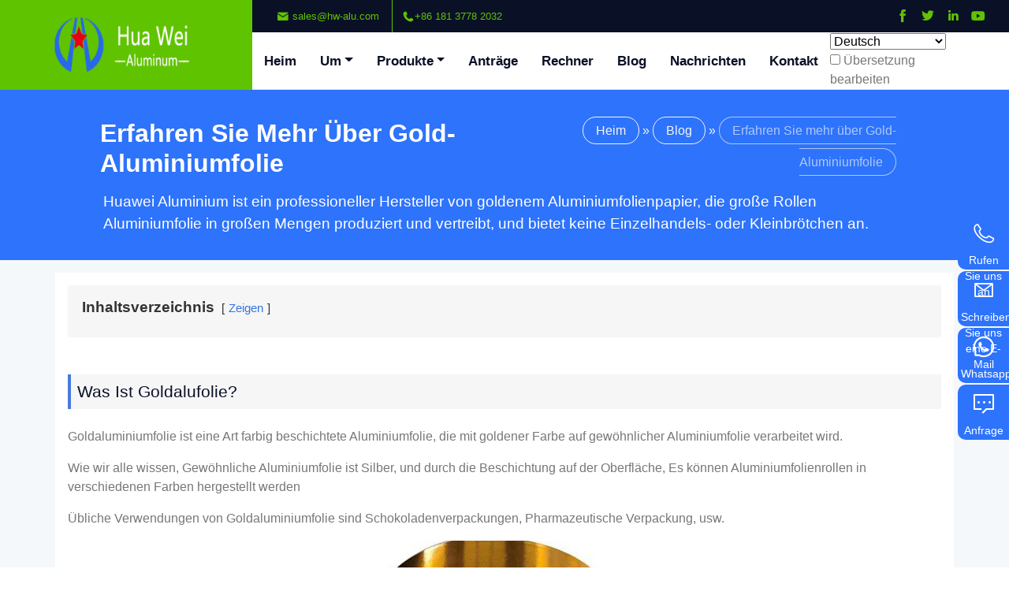

--- FILE ---
content_type: text/css
request_url: https://hw-alu.com/wp-content/themes/hwalu/css/font_3604013_c3lcnkq5se9.css
body_size: 18
content:
@font-face {
  font-family: "iconfont"; /* Project id 3604013 */
  src: url('//at.alicdn.com/t/c/font_3604013_c3lcnkq5se9.woff2?t=1682389844124') format('woff2'),
       url('//at.alicdn.com/t/c/font_3604013_c3lcnkq5se9.woff?t=1682389844124') format('woff'),
       url('//at.alicdn.com/t/c/font_3604013_c3lcnkq5se9.ttf?t=1682389844124') format('truetype');
}

.iconfont {
  font-family: "iconfont" !important;
  font-size: 16px;
  font-style: normal;
  -webkit-font-smoothing: antialiased;
  -moz-osx-font-smoothing: grayscale;
}

.icon-tel1:before {
  content: "\e642";
}

.icon-jinru:before {
  content: "\e621";
}

.icon-Facebook:before {
  content: "\e695";
}

.icon-twitter:before {
  content: "\e882";
}

.icon-Youtube-fill:before {
  content: "\e883";
}

.icon-linkedin-in:before {
  content: "\e6f2";
}

.icon-top-copy:before {
  content: "\eaf6";
}

.icon-address-copy:before {
  content: "\eaf3";
}

.icon-address:before {
  content: "\e636";
}

.icon-Email:before {
  content: "\ea65";
}

.icon-telephone-out:before {
  content: "\e680";
}

.icon-arrow-up-line:before {
  content: "\e653";
}

.icon-modular:before {
  content: "\e678";
}

.icon-setting:before {
  content: "\e67d";
}

.icon-home-filling:before {
  content: "\e68d";
}

.icon-customer-group:before {
  content: "\e828";
}

.icon-logistics-container:before {
  content: "\e82b";
}

.icon-youzhimaoyiqu:before {
  content: "\e881";
}

.icon-whatsapp1:before {
  content: "\e646";
}

.icon-gl-telephone2:before {
  content: "\e953";
}

.icon-youxiang:before {
  content: "\e611";
}

.icon-liuyan:before {
  content: "\e614";
}

.icon-ligjt_snow:before {
  content: "\e607";
}

.icon-lianjie:before {
  content: "\e600";
}

.icon-guanbi:before {
  content: "\eaf2";
}

.icon-caidan:before {
  content: "\e62a";
}

.icon-news-filling:before {
  content: "\e68a";
}

.icon-dizhi:before {
  content: "\e63c";
}

.icon-a-huaban1fuben45:before {
  content: "\e601";
}

.icon-a-huaban1fuben44:before {
  content: "\e602";
}

.icon-line-line:before {
  content: "\e765";
}

.icon-whatsapp:before {
  content: "\e8ea";
}

.icon-tel:before {
  content: "\e603";
}

.icon-tel-copy:before {
  content: "\eaf5";
}

.icon-mail-copy:before {
  content: "\eaf4";
}

.icon-mail:before {
  content: "\e7de";
}

.icon-icon-test:before {
  content: "\e635";
}

